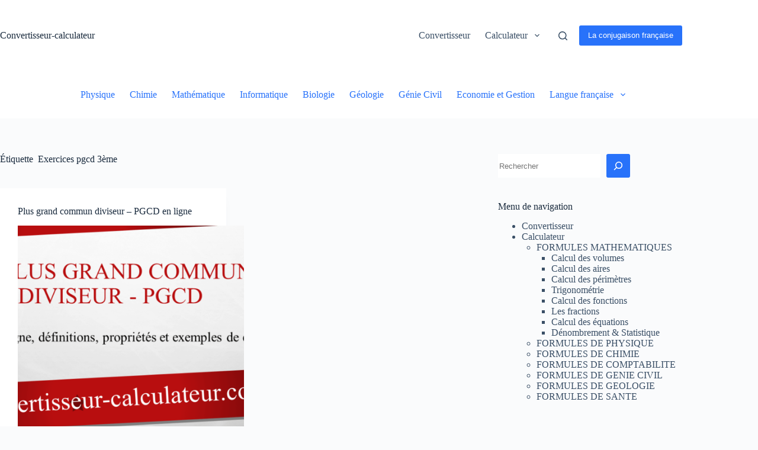

--- FILE ---
content_type: text/html; charset=utf-8
request_url: https://www.google.com/recaptcha/api2/aframe
body_size: 267
content:
<!DOCTYPE HTML><html><head><meta http-equiv="content-type" content="text/html; charset=UTF-8"></head><body><script nonce="dDnpXz1ZBQoN1NhfXsW7ig">/** Anti-fraud and anti-abuse applications only. See google.com/recaptcha */ try{var clients={'sodar':'https://pagead2.googlesyndication.com/pagead/sodar?'};window.addEventListener("message",function(a){try{if(a.source===window.parent){var b=JSON.parse(a.data);var c=clients[b['id']];if(c){var d=document.createElement('img');d.src=c+b['params']+'&rc='+(localStorage.getItem("rc::a")?sessionStorage.getItem("rc::b"):"");window.document.body.appendChild(d);sessionStorage.setItem("rc::e",parseInt(sessionStorage.getItem("rc::e")||0)+1);localStorage.setItem("rc::h",'1768855492667');}}}catch(b){}});window.parent.postMessage("_grecaptcha_ready", "*");}catch(b){}</script></body></html>